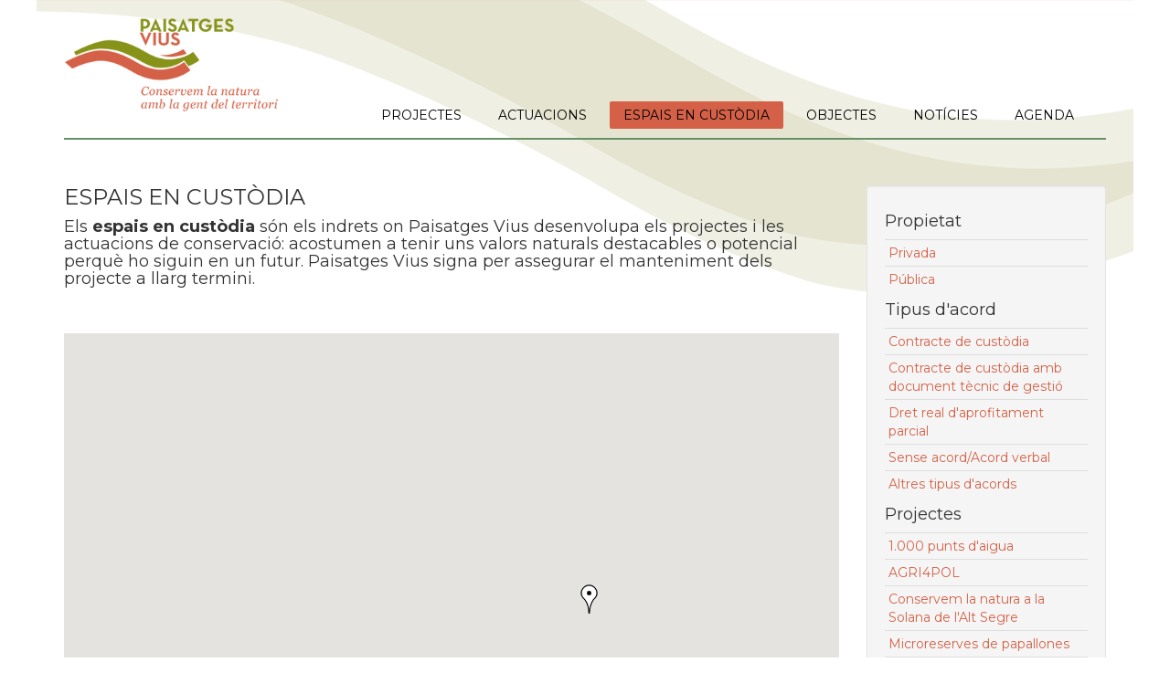

--- FILE ---
content_type: text/html; charset=UTF-8
request_url: https://paisatgesvius.org/ca/espais/?pagination=0&type=17&project=100000&object=&agreement_type=&property_type=
body_size: 2729
content:
<!doctype html>

<html xml:lang="ca" lang="ca">
<head>
	<meta http-equiv="Content-Type" content="text/html; charset=utf-8">
	<meta name="language" content="ca">
	<meta name="description" xml:lang="ca" lang="ca" content="">
	<script src="https://paisatgesvius.org/_altmind/js/jquery-1.12.4.min.js"></script>
	<script>var HFI = "&";</script>
	<script>var WWW = "https:\/\/paisatgesvius.org\/";</script>
	<script>var LANG = "ca";</script>
	<script>var IS_MOBILE = ( /Android|webOS|iPhone|iPad|iPod|BlackBerry|IEMobile|Opera Mini/i.test(navigator.userAgent) ) ? true : false</script>
	<script src="https://paisatgesvius.org/js/jquery-1.12.4.min.js?v=1576578700"></script>
	<script src="https://paisatgesvius.org/js/bootstrap.min.js?v=1576578700"></script>
	<script src="https://paisatgesvius.org/js/paisatges.js?v=1584387372"></script>
	<link rel="stylesheet" href="https://paisatgesvius.org/css/bootstrap.min.css?v=1670516525">
	<link href="//cdn-images.mailchimp.com/embedcode/slim-081711.css" rel="stylesheet">
	<link rel="stylesheet" href="https://paisatgesvius.org/css/paisatges.css?v=1670516612">
	<link href="https://fonts.googleapis.com/css?family=Montserrat:400,700" rel="stylesheet" type="text/css">
	<link rel="stylesheet" type="text/css" media="screen" href="https://paisatgesvius.org/fancybox/jquery.fancybox-1.3.4.css">
	<script src="https://paisatgesvius.org/fancybox/jquery.fancybox-1.3.4.pack.js?v=201502171242"></script>
	<script src="https://maps.google.com/maps/api/js?key=AIzaSyCpFNtRM-iHQKluRjg5ZCLa3S8AcNdoEgI"></script>
	<script src="https://paisatgesvius.org/js/markerclusterer.js"></script>
	<title>Paisatges Vius - ESPAIS EN CUST&Ograve;DIA</title>
	<base href="https://paisatgesvius.org/">
</head>
<body><header id="header"><div class="wrap container"><a href="index.php"><img class="logo" src="images/logo-paisatges-vius.png" alt="ace logo"></a><div class="menu"><div class="menu-toggle visible-xs visible-sm" title="Menu">Menu<i class="fa fa-bars"></i></div><ul class="nav"><li><a  href="https://paisatgesvius.org/ca/projectes">PROJECTES</a></li><li><a  href="https://paisatgesvius.org/ca/actuacions">ACTUACIONS</a></li><li><a class="active" href="https://paisatgesvius.org/ca/espais">ESPAIS EN CUST&Ograve;DIA</a></li><li><a  href="https://paisatgesvius.org/ca/objectes">OBJECTES</a></li><li><a  href="https://paisatgesvius.org/ca/noticies">NOT&Iacute;CIES</a></li><li><a  href="https://paisatgesvius.org/ca/activitats">AGENDA</a></li></ul></div></div></header><div class="container"><div class="row"><div class="col-md-9"><div class="row"><div class="col-xs-12"><h1>ESPAIS EN CUST&Ograve;DIA</h1><h4>Els <strong>espais en custòdia</strong> són els indrets on Paisatges Vius desenvolupa els projectes i les actuacions de conservació: acostumen a tenir uns valors naturals destacables o potencial perquè ho siguin en un futur. Paisatges Vius signa per assegurar el manteniment dels projecte a llarg termini.</h4><div class="separator"></div></div></div><div id="map-punts"></div><script>paisatges.map_punts(); paisatges.load_map_places();</script></div><div class="col-md-3"><div class="well"><h4>Propietat</h4><ul><li><a class="" href="https://paisatgesvius.org/ca/espais/?pagination=0&type=17&project=100000&object=&agreement_type=&property_type=1" >Privada</a></li><li><a class="" href="https://paisatgesvius.org/ca/espais/?pagination=0&type=17&project=100000&object=&agreement_type=&property_type=2" >P&uacute;blica</a></li></ul><h4>Tipus d&#039;acord</h4><ul><li><a class="" href="https://paisatgesvius.org/ca/espais/?pagination=0&type=17&project=100000&object=&agreement_type=1&property_type=" >Contracte de cust&ograve;dia</a></li><li><a class="" href="https://paisatgesvius.org/ca/espais/?pagination=0&type=17&project=100000&object=&agreement_type=2&property_type=" >Contracte de cust&ograve;dia amb document t&egrave;cnic de gesti&oacute;</a></li><li><a class="" href="https://paisatgesvius.org/ca/espais/?pagination=0&type=17&project=100000&object=&agreement_type=3&property_type=" >Dret real d&#039;aprofitament parcial</a></li><li><a class="" href="https://paisatgesvius.org/ca/espais/?pagination=0&type=17&project=100000&object=&agreement_type=4&property_type=" >Sense acord/Acord verbal</a></li><li><a class="" href="https://paisatgesvius.org/ca/espais/?pagination=0&type=17&project=100000&object=&agreement_type=5&property_type=" >Altres tipus d&#039;acords</a></li></ul><h4>Projectes</h4><ul><li><a class="" href="https://paisatgesvius.org/ca/espais/?pagination=0&type=17&project=419&object=&agreement_type=&property_type=" >1.000 punts d&#039;aigua</a></li><li><a class="" href="https://paisatgesvius.org/ca/espais/?pagination=0&type=17&project=100006&object=&agreement_type=&property_type=" >AGRI4POL</a></li><li><a class="" href="https://paisatgesvius.org/ca/espais/?pagination=0&type=17&project=100005&object=&agreement_type=&property_type=" >Conservem la natura a la Solana de l&#039;Alt Segre</a></li><li><a class="" href="https://paisatgesvius.org/ca/espais/?pagination=0&type=17&project=100003&object=&agreement_type=&property_type=" >Microreserves de papallones</a></li><li><a class="" href="https://paisatgesvius.org/ca/espais/?pagination=0&type=17&project=100004&object=&agreement_type=&property_type=" >Muntanyes Vives</a></li><li><a class="" href="https://paisatgesvius.org/ca/espais/?pagination=0&type=17&project=451&object=&agreement_type=&property_type=" >Prats vius</a></li><li><a class="filtering" href="https://paisatgesvius.org/ca/espais/?pagination=0&type=17&project=&object=&agreement_type=&property_type=" >Projecte CRANC (-)</a></li><li><a class="" href="https://paisatgesvius.org/ca/espais/?pagination=0&type=17&project=961&object=&agreement_type=&property_type=" >Projecte naumanni 100</a></li><li><a class="" href="https://paisatgesvius.org/ca/espais/?pagination=0&type=17&project=3943&object=&agreement_type=&property_type=" >Projecte PeriFer</a></li><li><a class="" href="https://paisatgesvius.org/ca/espais/?pagination=0&type=17&project=1422&object=&agreement_type=&property_type=" >Projecte S.O.S. samaruc</a></li></ul><h4>Objectes de conservaci&oacute;</h4><ul><li><a class="" href="https://paisatgesvius.org/ca/espais/?pagination=0&type=17&project=100000&object=401&agreement_type=&property_type=" >Amfibis</a></li><li><a class="" href="https://paisatgesvius.org/ca/espais/?pagination=0&type=17&project=100000&object=235&agreement_type=&property_type=" >Cranc de riu de potes blanques</a></li><li><a class="" href="https://paisatgesvius.org/ca/espais/?pagination=0&type=17&project=100000&object=252&agreement_type=&property_type=" >Dunes</a></li><li><a class="" href="https://paisatgesvius.org/ca/espais/?pagination=0&type=17&project=100000&object=3945&agreement_type=&property_type=" >Gall fer</a></li><li><a class="" href="https://paisatgesvius.org/ca/espais/?pagination=0&type=17&project=100000&object=250&agreement_type=&property_type=" >Llacunes litorals</a></li><li><a class="" href="https://paisatgesvius.org/ca/espais/?pagination=0&type=17&project=100000&object=3949&agreement_type=&property_type=" >Mam&iacute;fers semiaqu&agrave;tics</a></li><li><a class="" href="https://paisatgesvius.org/ca/espais/?pagination=0&type=17&project=100000&object=438&agreement_type=&property_type=" >Mussol com&uacute;</a></li><li><a class="" href="https://paisatgesvius.org/ca/espais/?pagination=0&type=17&project=100000&object=3946&agreement_type=&property_type=" >Mussol pirinenc</a></li><li><a class="" href="https://paisatgesvius.org/ca/espais/?pagination=0&type=17&project=100000&object=3947&agreement_type=&property_type=" >Papallones amena&ccedil;ades</a></li><li><a class="" href="https://paisatgesvius.org/ca/espais/?pagination=0&type=17&project=100000&object=1728&agreement_type=&property_type=" >Prats seminaturals</a></li><li><a class="" href="https://paisatgesvius.org/ca/espais/?pagination=0&type=17&project=100000&object=1105&agreement_type=&property_type=" >Samaruc</a></li><li><a class="" href="https://paisatgesvius.org/ca/espais/?pagination=0&type=17&project=100000&object=41&agreement_type=&property_type=" >Xoriguer petit</a></li></ul><p><br><strong><a href="https://paisatgesvius.org/ca/espais">Eliminar filtres</a></strong></p></div></div></div><hr><footer><div class="row"><div class="col-lg-3 col-xs-12"><strong>Paisatges Vius</strong><br> <a href="https://maps.google.com/maps?ll=42.030131,2.367156&z=14&t=h&hl=es&gl=US&mapclient=embed&q=Passeig%20del%20Pedr%C3%B3%2C%2010%2008511%20Santa%20Maria%20de%20Corc%C3%B3%20Barcelona%20Espa%C3%B1a" target="_blank">C/ Padró, 10<br> 08511 L’Esquirol</a><br>(Barcelona)<br></div><div class="col-lg-3 col-xs-12"><strong>Contacte:</strong><br><a href="mailto:info@paisatgesvius.org">info@paisatgesvius.org</a><br>Oficina: 935.210.879<br>Mòbil: 649.056. 034</div><div class="col-lg-3 col-xs-12"><a href="https://paisatgesvius.org/ca/qui-som">Sobre Paisatges Vius</a><br><a href="https://paisatgesvius.org/ca/transparencia">Transpar&egrave;ncia i bon govern</a><br><a href="https://paisatgesvius.org/ca/recursos">Recursos</a><br></div><div class="col-lg-3 col-xs-12 text-right"><a href="https://www.instagram.com/paisatgesvius/?hl=en" target="_blank"><img src="images/icono_in.png" alt="Instagram"></a><a href="https://www.youtube.com/channel/UCFxHzs7vMNtBOOhsz64yJYA" target="_blank"><img src="images/icono_yo.png" alt="Youtube"></a><a href="https://www.facebook.com/pages/Paisatges-Vius/281714861880624?fref=ts" target="_blank"><img src="images/icono_fb.png" alt="Facebook"></a><a href="https://twitter.com/paisatgesvius" target="_blank"><img src="images/icono_tw.png" alt="Twitter"></a><div id="mc_embed_signup">
	<form
		action="http://paisatgesvius.us5.list-manage.com/subscribe/post?u=72397693e8dd37d97b21fee7d&amp;id=10241fd89a"
		method="post" id="mc-embedded-subscribe-form"
		name="mc-embedded-subscribe-form" class="validate" target="_blank"
		novalidate="">
		<label for="mce-EMAIL">Subscriu-te al butlletí</label> 
		<input value=""	name="EMAIL" class="email" id="mce-EMAIL" placeholder="correu electrònic..." required="" type="email">
		<!-- real people should not fill this in and expect good things - do not remove this or risk form bot signups -->
		<div style="position: absolute; left: -5000px"><input name="b_72397693e8dd37d97b21fee7d_10241fd89a" value="" type="text"></div>
		<input value="Subscriure's" name="subscribe" id="mc-embedded-subscribe" class="button" type="submit" style="width: 100px">
	</form>
</div>
</div></div></footer></div>
</body>
</html>

--- FILE ---
content_type: text/html; charset=UTF-8
request_url: https://paisatgesvius.org/req/load_map_places.php?pagination=0&type=17&project=100000&object=&agreement_type=&property_type=
body_size: 129
content:
[['<a href="https://paisatgesvius.org/ca/espais/100002"><u><strong>Montnegre 1</strong></u></a><a href="https://paisatgesvius.org/ca/espais/100002"><div class="thb"><img src="https://paisatgesvius.org/_cache/100509_200x120_1_1_0.jpg" class="src-size"></div></a>Contracte de cust&ograve;dia 17-06-2018<br>Privada - 2 hect&agrave;rees',41.66494331140929,2.5765172352313357,100002]]

--- FILE ---
content_type: application/javascript
request_url: https://paisatgesvius.org/js/paisatges.js?v=1584387372
body_size: 1389
content:
var paisatges = {

	/*map: [],
	marker: [],

	map_solo: function( el ) {
		var lat = el.attr("data-lat");
		var lng = el.attr("data-lng");
		var draggable = el.attr("data-draggable") == '1' ? true : false;
		var zoom = parseInt( el.attr("data-zoom") );
		var myLatlng = new google.maps.LatLng(lat,lng);
		var id = el.attr("id");
		paisatges.map[id] = new google.maps.Map( document.getElementById( id ), {
			scrollwheel: draggable,
			draggable: draggable,
			disableDoubleClickZoom: true,
			zoom: zoom,
			center: myLatlng,
			mapTypeId: (draggable ? google.maps.MapTypeId.HYBRID : google.maps.MapTypeId.TERRAIN),
			streetViewControl: false
		});
		paisatges.marker[id] = new google.maps.Marker({
			position: myLatlng,
			map: paisatges.map[id],
			draggable: false,
			icon: 'images/status-1.png'
		});
	},*/

	mymap: null,
	myinfowindow: null,
	mymarkers: [],
	
	addMarkers: function(locations) {
		paisatges.clearOverlays();
		var i;
		for(i = 0; i < locations.length; i++) {
			paisatges.mymarkers[i] = new google.maps.Marker({
				position: new google.maps.LatLng(locations[i][1], locations[i][2]),
				map: paisatges.mymap
			});
			paisatges.mymarkers[i].setIcon('images/status-1.png');
			google.maps.event.addListener(paisatges.mymarkers[i], 'click', (function(i) {
				return function() {
					paisatges.myinfowindow.setContent(locations[i][0]);
					paisatges.myinfowindow.open(paisatges.mymap, paisatges.mymarkers[i]);
				}
			})(i));
		}
	},
	
	clearOverlays: function() {
		for (var i = 0; i < paisatges.mymarkers.length; i++ ) {
			paisatges.mymarkers[i].setMap(null);
		}
		paisatges.mymarkers.length = 0;
	},

	map_punts: function() {
		paisatges.mymap = new google.maps.Map(document.getElementById('map-punts'), {
			zoom: 8,
			center: new google.maps.LatLng(41.6922484,1.7458628),
			mapTypeId: google.maps.MapTypeId.HYBRID,
			streetViewControl: false
		});
		paisatges.myinfowindow = new google.maps.InfoWindow({ maxWidth: 200 });
	},
	
	load_map_places: function(){
		var values = {};
		/*$.each($('form.map-filters select'), function(){
		    values[ $(this).attr("id") ] = $(this).val();
		});
		$.each($('form.map-filters input[type="checkbox"]'), function(){
		    values[ $(this).attr("id") ] = ($(this).prop("checked") ? 'Y' : '');
		});*/
		$.ajax({
			method: "POST",
			url: "req/load_map_places.php?" + window.location.href.split('?')[1],
			data: { values: values }
		}).done(function( result ) {
			paisatges.addMarkers( eval(result) );
		});
	},
	
	/*load_map_controls: function(){
		$('form.map-filters select, form.map-filters input[type="checkbox"]').change(function(){ 
			paisatges.load_map_places(); 
		});
		$('.map-filters-reset').click(function(e){
			e.preventDefault();
			$('form.map-filters select').val('');
			$('form.map-filters input[type="checkbox"]').prop('checked', false);
			paisatges.load_map_places(); 
		});
	}*/
		
};

$( document ).ready(function() {

	$('.menu-toggle').click(function(){
		
		var nav = $('.nav');
	    	if(nav.hasClass('showing')){
	        	nav.removeClass('showing').addClass('hiding');
	     	} else {
	        	nav.removeClass('hiding').addClass('showing');
	     	}

	});

	$(window).resize(function(){
	    //var winwidth = $(window).innerWidth();
	    //if(winwidth > 768){
	        $('.nav').removeClass('showing').removeClass('hiding');    
	    //}
	});
	
	$('.keywords-all-show').click(function(event){
	    event.preventDefault();
	    $('.keywords-all').show();
	});

	$("a[rel=galeria]").fancybox({
		'titlePosition'	: 'outside',
		'overlayColor' : '#000',
		'overlayOpacity' : 0.7,
		'padding' : 0,
		'changeSpeed' : 0,
		'changeFade' : 0,
		'titleFormat' : function(title, currentArray, currentIndex, currentOpts) {
			return '<span id="fancybox-title-over">' + (currentIndex + 1) + ' / ' + currentArray.length + (title.length ? ' &nbsp; ' + title : '') + '</span>';
		}
	});
	
	$('.main-text iframe').on("load", function() {
	    $(this).css("width", "100%");
	});

});